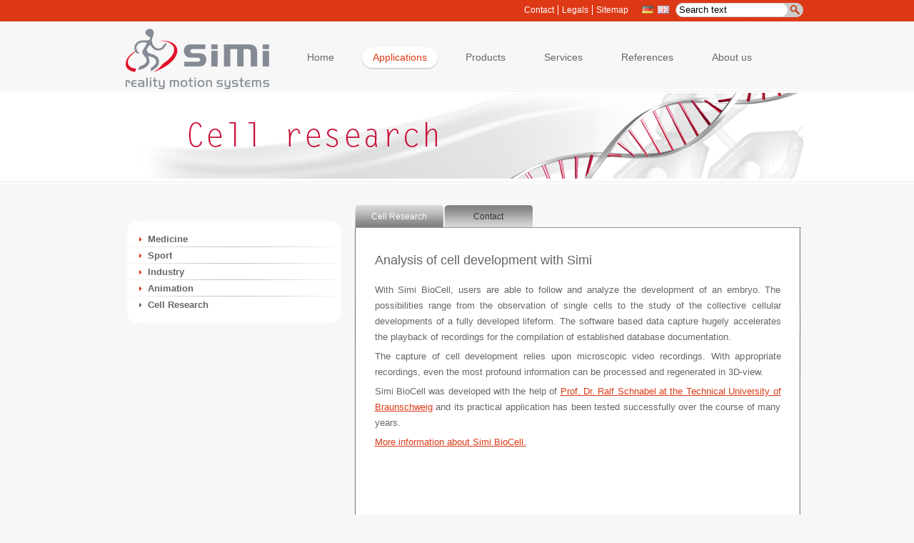

--- FILE ---
content_type: text/html;charset=utf-8
request_url: http://www.simi.com/en/applications/cell-research.html?type=rss%27a%3D0%27a%3D0%27a%3D0%27&cHash=dbf9c43a303050883789ea3de1e9b91a
body_size: 3890
content:
<!DOCTYPE html>
<html lang="en" xmlns="http://www.w3.org/1999/xhtml">
<head><script src="https://cookie.newego.de/app.js?apiKey=683bb695b80eae96544073479f334f88eada3356d92def6f&amp;domain=e411ada" referrerpolicy="origin"></script>

<meta charset="utf-8">
<!-- 
	Konzept, Design und technische Umsetzung - TechDivision GmbH - www.techdivision.com

	This website is powered by TYPO3 - inspiring people to share!
	TYPO3 is a free open source Content Management Framework initially created by Kasper Skaarhoj and licensed under GNU/GPL.
	TYPO3 is copyright 1998-2015 of Kasper Skaarhoj. Extensions are copyright of their respective owners.
	Information and contribution at http://typo3.org/
-->

<base href="http://www.simi.com/">

<title>Analysis of cell movement and cell lineage - Video Analysis in Cell Research</title>
<meta name="generator" content="TYPO3 4.5 CMS">

<link rel="stylesheet" type="text/css" href="typo3temp/stylesheet_0cfd44f497.css?1734606573" media="all">
<link rel="stylesheet" type="text/css" href="typo3conf/ext/simi_theme/res/global/css/central.css?1395336709" media="all">
<link rel="stylesheet" type="text/css" href="http://fonts.googleapis.com/css?family=Cantata One" media="all">



<script src="typo3conf/ext/simi_theme/res/global/js/global.js?1336228778" type="text/javascript"></script>
<script src="typo3temp/javascript_93077bb238.js?1290170920" type="text/javascript"></script>


<script data-ccm-loader-src="https://www.googletagmanager.com/gtag/js?id=G-653C00Z0V8" type="text/x-ccm-loader"></script>
	<script src="typo3conf/ext/simi_theme/res/global/js/googleanalytics.js?1687954470" type="text/x-ccm-loader"></script>
<script src="typo3conf/ext/evo_jqtabs/res/js/jquery-1.3.2.min.js"></script>
<script src="typo3conf/ext/evo_jqtabs/res/js/jquery-ui-1.7.2.custom.min.js"></script>
</head>
<body>

<!-- TYPO3SEARCH_begin -->
  	<div class="wrapper">
    <div id="topnav">
      <div class="content">
          <div class="fright">
              <div class="servicenav"><ul id="nav-left"><li class="first"><a href="en/contact.html?type=0" title="Contact"  >Contact</a></li><li><a href="en/about-us/legals.html?type=0" title="Legals"  >Legals</a></li><li><a href="en/sitemap.html?type=0" title="Sitemap"  >Sitemap</a></li></ul></div>
              <div class="languagenav"><a href="de/anwendungen/zellforschung.html?type=0" ><img src="typo3conf/ext/simi_theme/res/global/images/de.jpg" title="Diese Seite auf Deutsch" alt="Deutsch" /></a><a href="en/applications/cell-research.html?type=0" ><img src="typo3conf/ext/simi_theme/res/global/images/en-a.jpg" alt="English-active" /></a></div>
              <div class="srch">
                          <form action="en/special-pages/search.html" method="post">
                              <fieldset>
                                <input type="hidden" value="0" name="tx_indexedsearch[_sections]" />
                                <input type="hidden" value="0" name="tx_indexedsearch[pointer]" />
                                <input type="hidden" value="0" name="tx_indexedsearch[ext]" />
                                <input id="tx-indexedsearch-selectbox-lang" class="txtBox" type="hidden" value="1" name="tx_indexedsearch[lang]" />
                                <input name="tx_indexedsearch[sword]" type="text" class="txtBox" value="Search text" onFocus="getFocus(this);" onBlur="loseFocus(this);" />
                                <input name="" value="" type="submit" class="txtBtn" />
                              </fieldset>
                           </form>
                </div>
            </div>
        </div>
    </div>
    <div class="page">


    	<header id="nav-wrapper">
        	<div class="wrapper-969">
        <div id="logo">
        <a href="en.html?type=0" title="Simi Logo"><img src="typo3conf/ext/simi_theme/res/global/images/simi_logo.png" width="222" height="85" alt="Simi Logo" title="www.simi.com" /></a>
        </div>
      <div id="nav">
        <!-- skiplink anchor: navigation -->
        <a id="navigation" name="navigation"></a>
        <nav class="hlist">
          <!-- main navigation: horizontal list -->
          <ul><li><a href="en/home.html?type=0" title="Home"  ><span>Home</span></a></li><li class="active"><a href="en/applications.html?type=0" title="Applications"  class="active"><span>Applications</span></a></li><li><a href="en/products.html?type=0" title="Products"  ><span>Products</span></a></li><li><a href="en/services.html?type=0" title="Services"  ><span>Services</span></a></li><li><a href="en/references.html?type=0" title="Our References"  ><span>References</span></a></li><li><a href="en/about-us.html?type=0" title="About us"  ><span>About us</span></a></li></ul>
        </nav>
      </div>
      	</div>
      </header>





      <div id="teaser">
      <div class="content">
        <img style="width:962;height:120;border:0pt none;" src="uploads/tx_bsheaderselector/Zellforschung-letter-gothic-schrift_en.gif">
        </div>
      </div>


      <section id="main">
      	<div class="wrapper-969 padding12l">

        <div id="col1">
          <div id="col1_content" class="clearfix">

              <!-- add your content here -->

           <aside>
            <div class="box302">
            	<ul id="sub-menu"><li><a href="en/applications/medicine.html?type=0"  >Medicine</a></li><li><a href="en/applications/sport.html?type=0"  >Sport</a></li><li><a href="en/applications/industry.html?type=0"  >Industry</a></li><li><a href="en/applications/animation.html?type=0"  >Animation</a></li><li class="current last"><a href="en/applications/cell-research.html?type=0"  >Cell Research</a></li></ul>

            <!-- Do not delete-->
            <div class="adjust">&nbsp;</div>
            <!-- Do not delete-->
            </div>

            <div class="center">
            	
            </div>

           </aside>

          </div>
        </div>


        <div id="col3">
          <div id="col3_content" class="clearfix">
			<section>
              <!-- add your content here -->
              
	<!--  CONTENT ELEMENT, uid:1335/list [begin] -->
		
		<!--  Plugin inserted: [begin] -->
			

		<script type="text/javascript">
		$(document).ready(function() {
			$("a.jqtabshref-0").each(function () {
				href = $(this).attr("href");
				arr = href.split("#")
				if (arr[1])
					$(this).attr("href", "#"+arr[1]);
			});
			$("#jqtabs-0").tabs({ selected: 0 });
		});
		</script>
		


<div id="jqtabs-0">
	<ul>
	
		<li>
			<a id ="jqtabuid-1337-0" class="jqtabshref-0" href="en/applications/cell-research.html?type=0&amp;cHash=dbf9c43a303050883789ea3de1e9b91a#jqtabs-1337-0">Cell Research</a>
		</li>
	
		<li>
			<a id ="jqtabuid-884-0" class="jqtabshref-0" href="en/applications/cell-research.html?type=0&amp;cHash=dbf9c43a303050883789ea3de1e9b91a#jqtabs-884-0">Contact</a>
		</li>
	
	</ul>
	
<div id="jqtabs-1337-0">
	<div>
	<!--  CONTENT ELEMENT, uid:1337/shortcut [begin] -->
		<div id="c1337" class="csc-default" >
		<!--  Inclusion of other records (by reference): [begin] -->
			
	<!--  CONTENT ELEMENT, uid:1418/text [begin] -->
		<div id="c1418" class="csc-default" >
		<!--  Text: [begin] -->
			<h3>Analysis of cell development with Simi</h3>
<p class="bodytext">With Simi BioCell, users are able to follow and analyze the development of an embryo. The possibilities range from the observation of single cells to the study of the collective cellular developments of a fully developed lifeform. The software based data capture hugely accelerates the playback of recordings for the compilation of established database documentation.</p>
<p class="bodytext">The capture of cell development relies upon microscopic video recordings. With appropriate recordings, even the most profound information can be processed and regenerated in 3D-view.</p>
<p class="bodytext">Simi BioCell was developed with the help of <a href="http://www.ifg.tu-bs.de/Schnabel/" title="external-link-new-window" target="_blank" class="_blank" >Prof. Dr. Ralf Schnabel at the Technical University of Braunschweig</a> and its practical application has been&nbsp;tested successfully over the course of many years.</p>
<p class="bodytext"><a href="en/products/cell-research/simi-biocell.html?type=0" class="internal-link" >More information about Simi BioCell.<br /><br /></a></p>
		<!--  Text: [end] -->
			</div>
	<!--  CONTENT ELEMENT, uid:1418/text [end] -->
		
	<!--  CONTENT ELEMENT, uid:1419/html [begin] -->
		<div id="c1419" class="csc-default" >
		<!--  Raw HTML content: [begin] -->
			<object width="560" height="350"><param name="movie" value="http://www.youtube.com/v/N7836moIE8w&rel=0&hl=de_DE&feature=player_embedded&version=3"></param><param name="allowFullScreen" value="true"></param><param name="allowScriptAccess" value="always"></param><embed src="http://www.youtube.com/v/N7836moIE8w&rel=0&hl=de_DE&feature=player_embedded&version=3" type="application/x-shockwave-flash" allowfullscreen="true" allowScriptAccess="always" width="560" height="350"></embed></object>
<br/><br/><br/>
		<!--  Raw HTML content: [end] -->
			</div>
	<!--  CONTENT ELEMENT, uid:1419/html [end] -->
		
		<!--  Inclusion of other records (by reference): [end] -->
			</div>
	<!--  CONTENT ELEMENT, uid:1337/shortcut [end] -->
		</div>
</div>

<div id="jqtabs-884-0">
	<div>
	<!--  CONTENT ELEMENT, uid:884/shortcut [begin] -->
		<div id="c884" class="csc-default" >
		<!--  Inclusion of other records (by reference): [begin] -->
			
	<!--  CONTENT ELEMENT, uid:1445/textpic [begin] -->
		<div id="c1445" class="csc-default" >
		<!--  Image block: [begin] -->
			<div class="csc-textpic csc-textpic-intext-right"><div class="csc-textpic-imagewrap csc-textpic-single-image"><img src="uploads/pics/Produktinfo_small_01.jpg" width="149" height="135" alt="" /></div><div class="csc-textpic-text">
		<!--  Text: [begin] -->
			<p class="bodytext"><b>Product Information</b></p>
<p class="bodytext"><span lang="EN-GB">Should you be interested in any of our products or require further information, we are looking forward to your email to <a href="mailto:sales@simi.com?subject=Simi%20Product%20Info" class="mail" >sales@simi.com</a></span>. Or simply give us a call: +1-312-818-8244.</p>
		<!--  Text: [end] -->
			</div></div><div class="csc-textpic-clear"><!-- --></div>
		<!--  Image block: [end] -->
			</div>
	<!--  CONTENT ELEMENT, uid:1445/textpic [end] -->
		
		<!--  Inclusion of other records (by reference): [end] -->
			</div>
	<!--  CONTENT ELEMENT, uid:884/shortcut [end] -->
		</div>
</div>

</div>

		<!--  Plugin inserted: [end] -->
			
	<!--  CONTENT ELEMENT, uid:1335/list [end] -->
		

            </section>
          </div>
          <!-- IE Column Clearing -->
          <div id="ie_clearing"> &#160; </div>
        </div>
        </div>
      </section>

    </div>


    <!-- IMPORTANT!!! Do not delete the "push" div within comments-->
     <div class="push"></div>
    <!-- IMPORTANT!!! Do not delete the "push" div within comments-->


    </div>


          <footer id="footer" class="footer">
            <div class="wrapper-969 float-clear">
              <div class="fleft">
              Simi Reality Motion Systems GmbH &copy; 2023
              </div>
<!--
              <div class="fright">
                <ul class="social-share">
                <li><a href="news/rss-feed.html?type=100"><img src="typo3conf/ext/simi_theme/res/global/images/icon-rss.jpg" alt="RSS" /></a></li>
                </ul>
              </div>
-->
            </div>
          </footer>

<!-- full skiplink functionality in webkit browsers -->
<script src="typo3conf/ext/td_yaml/res/core/js/yaml-focusfix.js" type="text/javascript"></script>

<!--TYPO3SEARCH_end-->




</body>
</html>